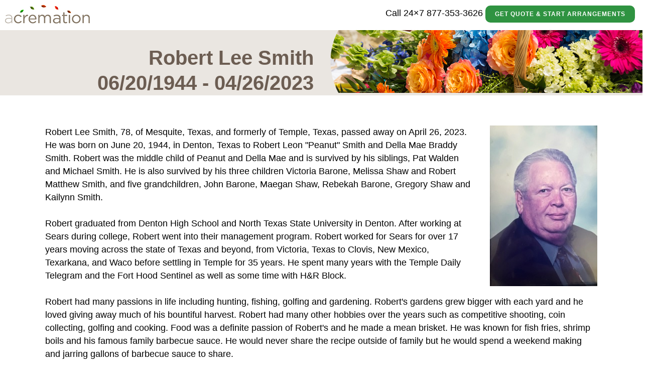

--- FILE ---
content_type: text/html
request_url: http://obituaries.acremation.com/o/smith/60811/
body_size: 4407
content:
<!doctype html>
<html>
	<head>

		<meta name="viewport" content="width=device-width" />
		<title>Smith, Robert Obituary | aCremation </title>
		<meta http-equiv="Content-Type" content="text/html; charset=UTF-8"/>

		<meta name="robots" content="noodp,noydir"/>
		<link rel="original-source" href="" />

		<meta property="og:site_name" content="http://obituaries.acremation.com/o/smith/60811"/>	
		<meta property="og:title" content="Robert Smith 06/20/1944 - 04/26/2023"/>
		<meta property="og:type" content="article"/>
		<meta property="og:image" content="http://obituaries.acremation.com/o/smith/60811/image.jpg"/>
		<meta property="og:description" content="Obituary for Robert Smith"/>		

		<link rel='stylesheet' id='stylesheet-css'  href='https://www.acremation.com/wp-content/themes/bridge/css/stylesheet.min.css?ver=4.9.6' type='text/css' media='all' />
		<link rel='stylesheet' id='style_dynamic-css'  href='https://www.acremation.com/wp-content/themes/bridge/css/style_dynamic.css?ver=1535030210' type='text/css' media='all' />
		<link rel='stylesheet' id='responsive-css'  href='https://www.acremation.com/wp-content/themes/bridge/css/responsive.min.css?ver=4.9.6' type='text/css' media='all' />
		<link rel='stylesheet' id='style_dynamic_responsive-css'  href='https://www.acremation.com/wp-content/themes/bridge/css/style_dynamic_responsive.css?ver=1535030210' type='text/css' media='all' />
		<link rel='stylesheet' id='js_composer_front-css'  href='https://www.acremation.com/wp-content/plugins/js_composer/assets/css/js_composer.min.css?ver=5.4.7' type='text/css' media='all' />
		<link rel='stylesheet' id='custom_css-css'  href='https://www.acremation.com/wp-content/themes/bridge/css/custom_css.css?ver=1535030210' type='text/css' media='all' />

		<script src="http://obituaries.acremation.com/scripts/handlebars.runtime-v3.0.3.js"></script>
		<script src="http://obituaries.acremation.com/scripts/post_render.js"></script>    
		<script src="http://obituaries.acremation.com/scripts/obituary_template.js"></script>    	
	
		<script>	

			function renderView() {

					var view = Handlebars.templates['obituary'];
					var model = {"firstName":"Robert","middleName":"Lee","lastName":"Smith","dateOfBirth":"06/20/1944","dateOfDeath":"04/26/2023","paragraph1":"Robert Lee Smith, 78, of Mesquite, Texas, and formerly of Temple, Texas, passed away on April\n26, 2023. He was born on June 20, 1944, in Denton, Texas to Robert Leon \"Peanut\" Smith and\nDella Mae Braddy Smith. Robert was the middle child of Peanut and Della Mae and is survived\nby his siblings, Pat Walden and Michael Smith. He is also survived by his three children Victoria\nBarone, Melissa Shaw and Robert Matthew Smith, and five grandchildren, John Barone,\nMaegan Shaw, Rebekah Barone, Gregory Shaw and Kailynn Smith.\n\n","paragraph2":"Robert graduated from Denton High School and North Texas State University in Denton. After\nworking at Sears during college, Robert went into their management program. Robert worked\nfor Sears for over 17 years moving across the state of Texas and beyond, from Victoria, Texas\nto Clovis, New Mexico, Texarkana, and Waco before settling in Temple for 35 years. He spent\nmany years with the Temple Daily Telegram and the Fort Hood Sentinel as well as some time\nwith H\u0026R Block.\n","paragraph3":"Robert had many passions in life including hunting, fishing, golfing and gardening. Robert\u0027s\ngardens grew bigger with each yard and he loved giving away much of his bountiful harvest.\nRobert had many other hobbies over the years such as competitive shooting, coin collecting,\ngolfing and cooking. Food was a definite passion of Robert\u0027s and he made a mean brisket. He\nwas known for fish fries, shrimp boils and his famous family barbecue sauce. He would never\nshare the recipe outside of family but he would spend a weekend making and jarring gallons of\nbarbecue sauce to share.","paragraph4":"A memorial service celebrating Robert and the things he loved most will be held at Sammons Senior Center in Temple, Texas on July 9 at 2:30 pm.","paragraph5":"","imageName":"image.jpg"};
			
					var outp = view(model);
					document.getElementById("main-view").innerHTML = outp;

					postRenderView();
				
			}
			
		</script>		
	
	
	</head>

	<body  onload="renderView()">
		<div id="main-view"></div>
	</body>

</html>

--- FILE ---
content_type: application/x-javascript
request_url: http://obituaries.acremation.com/scripts/post_render.js
body_size: 428
content:
function postRenderView() {
				
	(function(i,s,o,g,r,a,m){i['GoogleAnalyticsObject']=r;i[r]=i[r]||function(){
	(i[r].q=i[r].q||[]).push(arguments)},i[r].l=1*new Date();a=s.createElement(o),
	m=s.getElementsByTagName(o)[0];a.async=1;a.src=g;m.parentNode.insertBefore(a,m)
	})(window,document,'script','http://www.google-analytics.com/analytics.js','ga');

	ga('create', 'UA-75593179-1', 'auto');
	ga('send', 'pageview');
	
}				